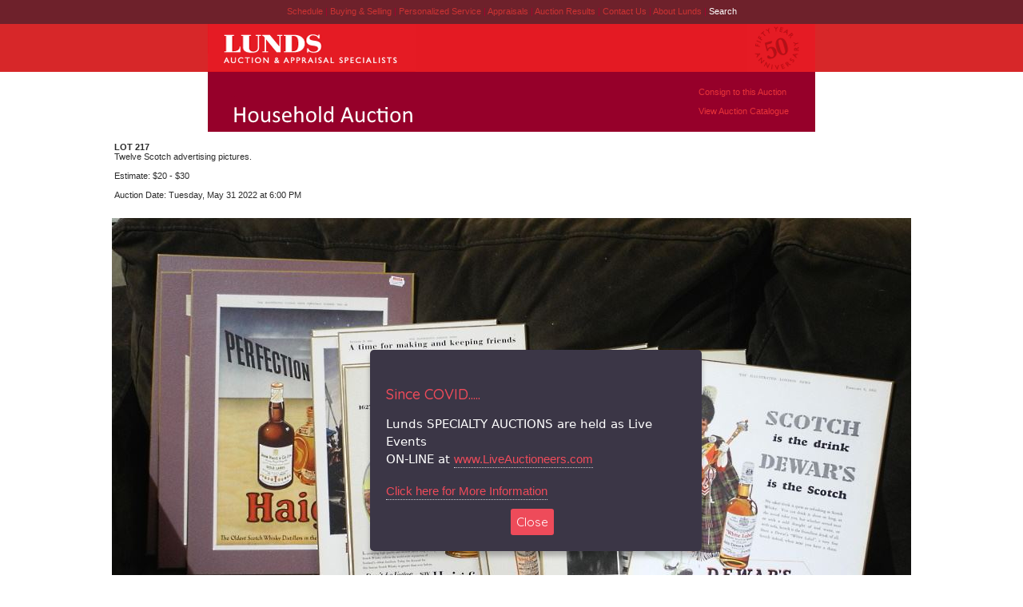

--- FILE ---
content_type: text/html; charset=utf-8
request_url: http://lunds.com/Auctions/HouseholdGoods/3316/ItemsOfInterest/2147659777/0/
body_size: 12121
content:


<!DOCTYPE html PUBLIC "-//W3C//DTD XHTML 1.0 Transitional//EN" "http://www.w3.org/TR/xhtml1/DTD/xhtml1-transitional.dtd">
<html xmlns="http://www.w3.org/1999/xhtml">
<head id="ctl00_head"><meta http-equiv="Content-Type" content="text/html; charset=ISO-8859-1" /><title>
	LUNDS Auctioneers & Appraisers Household Auction - ItemsOfInterest
</title>
    <!-- begin trick to make the designer use the theme stylesheet -->   
    
    <!-- end of trick -->
    <script type="text/javascript" src="https://ajax.googleapis.com/ajax/libs/jquery/2.2.4/jquery.min.js"></script>
    <script type="text/javascript" src="/_include/js/jquery.ihavecookies.js"></script>
    <script type="text/javascript">
        var options = {
            title: 'Since COVID.....',
            message: 'Lunds SPECIALTY AUCTIONS are held as Live Events <br>ON-LINE at <a href="https://www.LiveAuctioneers.com" target=_blank >www.LiveAuctioneers.com</a><br /><br />',
            delay: 600,
            expires: 1,
            link: '/AboutUs/covid',
            onAccept: function () {
                var myPreferences = $.fn.ihavecookies.cookie();
                location.href = '/aboutUs/Covid/';
            },
            uncheckBoxes: true,
            acceptBtnLabel: 'Close',
            moreInfoLabel: 'Click here for More Information',
            xcookieTypesTitle: 'Select which cookies you want to accept',
            xfixedCookieTypeLabel: 'Essential',
            xfixedCookieTypeDesc: 'These are essential for the website to work correctly.'
        }

        $(document).ready(function () {
            $('body').ihavecookies(options);

            if ($.fn.ihavecookies.preference('marketing') === true) {
                console.log('This should run because marketing is accepted.');
            }

            $('#ihavecookiesBtn').on('click', function () {
                $('body').ihavecookies(options, 'reinit');
            });
        });

    </script>
    <link href="https://fonts.googleapis.com/css?family=Roboto+Slab|Quicksand:400,500" rel="stylesheet" /><link href="/_include/js/ihavecookies-v2.css" rel="stylesheet" /><link href="../../../../../../App_Themes/Theme2/9_lunds.css" type="text/css" rel="stylesheet" /></head>
<body>
    <form name="aspnetForm" method="post" action="" id="aspnetForm">
<div>
<input type="hidden" name="__VIEWSTATE" id="__VIEWSTATE" value="/[base64]" />
</div>

<div>

	<input type="hidden" name="__VIEWSTATEGENERATOR" id="__VIEWSTATEGENERATOR" value="FD0057B3" />
</div>       
    <table width="100%" id="MastHeadTemplate" height="100%" border="0" cellpadding="0" cellspacing="0">
        <tr>
            <td width="35%" align="center" valign="top">
                <table width="100%" id="JuttyLeft" height="90" border="0" cellpadding="0" cellspacing="0">
                    <tr>
                        <td height="30" bgcolor="#6E212B">
                            &nbsp;
                        </td>
                    </tr>
                    <tr>
                        <td height="60" bgcolor="#D72729">
                            &nbsp;
                        </td>
                    </tr>
                </table>
            </td>
            <td width="800" align="center" valign="top">
                <table width="760" height="30" border="0" cellpadding="0" cellspacing="0" id="Navigation">
                    <tr>
                        <td align="center" valign="middle" bgcolor="#6E212B" class="copy style1">
                            <a href="/Schedule/" class="topnav">Schedule</a> <span class="LinkDivider">|</span> <a
                                href="/BuySell/" class="topnav">Buying &amp; Selling </a><span class="LinkDivider">|</span>
                            <a href="/Personalize/" class="topnav">Personalized Service </a><span class="LinkDivider">
                                |</span> <a href="/Appraisals/" class="topnav">Appraisals </a><span class="LinkDivider">|</span>
                            <a href="/Auction/Results/" class="topnav">Auction Results </a><span class="LinkDivider">
                                |</span> <a href="/AboutUs/ContactUs/" class="topnav">Contact Us</a><span class="LinkDivider">
                                    |</span> <a href="/AboutUs/" class="topnav">About Lunds </a><span class="LinkDivider">|</span>
                            <a href="/Search/" class="search">Search</a>
                        </td>
                    </tr>
                </table>
                <table width="760" height="60" border="0" cellpadding="0" cellspacing="0" id="Logo Header">
                    <tr>
                        <td width="260" align="left" valign="top"><a href="/"><img src="/_include/images/home_generic/lunds_logo.gif" width="260" height="60" border="0" /></a></td>
                        <td width="415" align="left" valign="top" bgcolor="#E41A23"  height="60" class="copy"></td>
                        <td width="85" align="left" valign="top"><img src="/_include/images/home_generic/50years.gif" width="85" height="60" border="0" /></td>
                    </tr>
                </table>
                <table width="760" height="75" border="0" cellpadding="0" cellspacing="0" bgcolor="#96002A" id="Page Title" >
                    <tr>
                        <td width="20" align="left" valign="top"><a href="/"></a></td>
                        <td width="382" align="left" valign="top"><a id="ctl00_lnkPageHeading" href="/Auctions/HouseholdGoods/3316/"><img id="ctl00_pageHeading" src="/_include/images/auctions/Household.gif" style="border-width:0px;" /></a></td>
                        <td width="212" align="left" valign="bottom" bgcolor="#96002A" class="whitecopy"></td>                        
                        <td width="146" align="left" valign="middle">
                            
                                <a id="ctl00_pageHeadingCol3_lnkConsignToThisAuction" class="whitelink" href="/BuySell/">Consign to this Auction</a>
                                <div style="padding:5px;"></div>
                                <a id="ctl00_pageHeadingCol3_lnkViewAuctionCatalogue" class="whitelink" href="/">View Auction Catalogue</a><br />
                                <!-- <a id="ctl00_pageHeadingCol3_lnkLiveAuction" class="whitelink" href="/LiveBroadcast/">Live Broadcast </a><br />-->
                            
                            
                        </td>
                    </tr>
                </table>
            </td>
            <td width="35%" align="center" valign="top">
                <table width="100%" id="JuttyRight" height="90" border="0" cellpadding="0" cellspacing="0">
                    <tr>
                        <td height="30" bgcolor="#6E212B">
                            &nbsp;
                        </td>
                    </tr>
                    <tr>
                        <td height="60" bgcolor="#D72729">
                            &nbsp;
                        </td>
                    </tr>
                </table>
            </td>
        </tr>
    </table>  
    
    <table width="760" id="ContentTemplate" border="0" cellpadding="0" cellspacing="0" align="center" >
        <tr>
            <td  valign="top">
                <table width="760" border="0" cellpadding="0" cellspacing="0" background="/_include/images/home_generic/background.gif"  id="Table2">
                    <tr>
                        <td>
                            <table width="760" border="0" cellpadding="0" cellspacing="0" id="Content" 
                                background="/_include/images/home_generic/background.gif">
                                <tr>
                                    <td >
                                        
    <table width="100%" border="0" cellpadding="0" cellspacing="0"  style="background-color:#ffffff">        
        <tr>
            <td >
                <table width="100%" border="0" cellpadding="0" cellspacing="0" >
                    <tr>                        
                        <td>
                            <div class="ItemInfoFullText2">
                                <p>
                                    <span id="ctl00_pageContentMain_txtItemLotNumber" class="item_lotnumber">LOT 217<br/></span>
                                    <span id="ctl00_pageContentMain_txtItemDescription" class="item_description">Twelve Scotch advertising pictures. <br/></span>
                                    <span id="ctl00_pageContentMain_txtLongDescription" class="item_longdescription"></span>
                                    <br />
                                    <span id="ctl00_pageContentMain_txtItemEstimage" class="item_estimate">Estimate: $20 - $30<br/></span>
                                    <span id="ctl00_pageContentMain_txtItemSoldFor" class="item_soldfor"></span>
                                    <br />
                                    <span id="ctl00_pageContentMain_txtItemAuctionDate" class="item_auctionDate">Auction Date: Tuesday, May 31 2022 at 6:00 PM</span>
                                </p>
                            </div>
                        </td>                        
                    </tr>
                </table>
            </td>
        </tr>
        </table>
        <table width="100%" border="0" cellpadding="0" cellspacing="0"  style="background-color:#ffffff">
        <tr>
            <td width="100%" align="center" class="ItemImageDetail" valign="bottom" >
                <a id="ctl00_pageContentMain_lnkImage" title="Click to return to smaller image" href="javascript:history.back()"><img id="ctl00_pageContentMain_imgImage" src="http://lunds.com/views/3316/P014.023.0.3xxxxxx1000.yyyyyy617.jpg" style="height:617px;width:1000px;border-width:0px;" /></a></td>
        </tr>
    </table>

                                    </td>
                                </tr>                                
                            </table>                          
                        </td>
                    </tr>
                </table>
            </td>
        </tr>
        <tr><td id="ctl00_footer" align="center" valign="middle" class="footer"><br/>© 1996-2026 LUNDS - Auction & Appraisal Specialists<br/><br/><br/><br/></td>
</tr>
    </table>
    </form>
    
    <script type="text/javascript">
        window.embeddedChatbotConfig = {
        chatbotId: "8idXbQIyvAohogt-T3Hb_",
        domain: "www.chatbase.co" }
    </script>
    <script type="text/javascript" 
        src="https://www.chatbase.co/embed.min.js"
        chatbotId ="8idXbQIyvAohogt-T3Hb_"
        domain="www.chatbase.co"
        defer>
    </script>
    
    <script type="text/javascript">
        var gaJsHost = (("https:" == document.location.protocol) ? "https://ssl." : "http://www.");
        document.write(unescape("%3Cscript src='" + gaJsHost + "google-analytics.com/ga.js' type='text/javascript'%3E%3C/script%3E"));
    </script>
    <script type="text/javascript">
        var pageTracker = _gat._getTracker("UA-5161219-1");
        pageTracker._trackPageview();
    </script>
</body>
</html>
